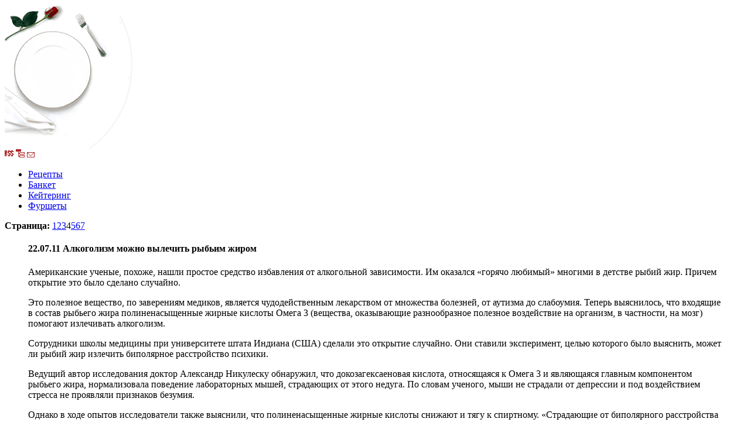

--- FILE ---
content_type: text/html; charset=utf-8
request_url: http://www.katering.ru/all_news/food_news/?pagenum=4
body_size: 6268
content:
<!DOCTYPE html PUBLIC "-//W3C//DTD XHTML 1.0 Transitional//EN" "http://www.w3.org/TR/xhtml1/DTD/xhtml1-transitional.dtd">
<html xmlns="http://www.w3.org/1999/xhtml" xml:lang="ru" lang="ru">
<head><meta http-equiv="Content-Type" content="text/html; charset=utf-8"/><title>Новости о еде, подуктах и рецептах</title><meta name="Generator" content="CMS UlterSuite 3-2-0"/><meta name="Keywords" content="новость еда продукты"/><meta name="Description" content="Лента новостей о продуктах, еде и рецептах."/><meta property="og:title" content="Новости о еде, подуктах и рецептах"/><meta property="og:description" content="Лента новостей о продуктах, еде и рецептах."/><meta property="og:url" content="http://www.katering.ru/all_news/food_news/"/><meta property="og:type" content="article"/><link rel="stylesheet" type="text/css" href="/css/default.css"/><link rel="stylesheet" type="text/css" href="/css/base.css"/><link rel="stylesheet" type="text/css" href="/css/decor.css"/><!--[if IE]><link rel="stylesheet" type="text/css" href="/css/ie.css" /><![endif]--><!--[if IE 7]><link rel="stylesheet" type="text/css" href="/css/ie7.css" /><![endif]--><link rel="stylesheet" type="text/css" href="/css/print.css" media="print"/><link rel="icon" type="image/vnd.microsoft.icon" href="/favicon.ico"/><link rel="alternate" type="application/rss+xml" href="index.rss"/><script type="text/javascript" src="/js/admin/jquery-2.js"> </script><script language="JavaScript" type="text/javascript" src="/js/admin/base.js"> </script><script language="JavaScript" type="text/javascript" src="/ru/js/userinfo.javascript"> </script><script type="text/javascript" src="/js/admin/slick.js"> </script></head>
<body id="index">
	<div id="header">
		<a href="/"><img id="logo" src="/images/katering/logo.gif" alt="Кейтеринг" /></a>
		<div id="foo">
			<div id="basenav">
			        <a href="/all_news/uw_news/index.rss" title="Новости rss"><img id="rss" src="/images/katering/rss.gif" alt="Новости rss" /></a>
				<a href="/sitemap/" title="Карта сайта"><img id="sitemap" src="/images/katering/sitemap.gif" alt="Карта сайта" /></a>
				<a href="/send-to-admin/" title="Написать нам письмо"><img id="mail" src="/images/katering/mail.gif" alt="Написать администратору" /></a>
			</div>
		</div>
	</div>
	<div id="wrapper">
<div id="topmenu"><ul><li class="parent"><a href="/recipe/">Рецепты</a></li><li><a href="/banket/">Банкет</a></li><li class="parent"><a href="/catering/" title="Кейтеринг (catering) - общественное питание">Кейтеринг</a></li><li><a href="/furety/" title="Фуршеты">Фуршеты</a></li></ul></div>
		<div id="main" class="content">
			<div class="pager">
<strong>Страница: </strong><a href=".">1</a><a href="?pagenum=2">2</a><a href="?pagenum=3">3</a><span>4</span><a href="?pagenum=5">5</a><a href="?pagenum=6">6</a><a href="?pagenum=7">7</a>
</div><div class="cleaner"> 
</div>

<blockquote id="n543" class="news"><h4><span>22.07.11</span> Алкоголизм можно вылечить рыбьим жиром</h4><p class="image"><div itemscope="itemscope" itemtype="http://schema.org/ImageObject"><img alt="" itemprop="contentUrl" align="left" src="http://pics.drinktime.rbc.ru/drinktime_pics/uniora/64/1306999864_0664.436x327.jpeg" class="ImageLeft "/></div></p><p> </p><p>Американские ученые, похоже, нашли простое средство избавления от алкогольной зависимости. Им оказался «горячо любимый» многими в детстве рыбий жир. Причем открытие это было сделано случайно. </p><p> </p><p>Это полезное вещество, по заверениям медиков, является чудодейственным лекарством от множества болезней, от аутизма до слабоумия. Теперь выяснилось, что входящие в состав рыбьего жира полиненасыщенные жирные кислоты Омега 3 (вещества, оказывающие разнообразное полезное воздействие на организм, в частности, на мозг) помогают излечивать алкоголизм. </p><p> </p><p>Сотрудники школы медицины при университете штата Индиана (США) сделали это открытие случайно. Они ставили эксперимент, целью которого было выяснить, может ли рыбий жир излечить биполярное расстройство психики. </p><p> </p><p>Ведущий автор исследования доктор Александр Никулеску обнаружил, что докозагексаеновая кислота, относящаяся к Омега 3 и являющаяся главным компонентом рыбьего жира, нормализовала поведение лабораторных мышей, страдающих от этого недуга. По словам ученого, мыши не страдали от депрессии и под воздействием стресса не проявляли признаков безумия. </p><p> </p><p>Однако в ходе опытов исследователи также выяснили, что полиненасыщенные жирные кислоты снижают и тягу к спиртному. «Страдающие от биполярного расстройства мыши, подобно некоторым людям с этой же болезнью, любят спиртное», - говорит А.Никулеску. А применение докозагексаеновой кислоты позволило существенно уменьшить зависимость животных от алкоголя. </p><p> </p><p>Исследователи также давали докозагексаеновую кислоту предпочитающим спиртное крысам и на них это вещество оказало такой же благотворный эффект. «Мы считаем, что богатый Омега 3 кислотами рацион поможет в лечении и профилактике биполярного расстройства, а также в борьбе с алкоголизмом», - говорит доктор Никулеску. </p><p> </p><p>По словам ученого, теперь уже доказано, что на молекулярном уровне Омега 3 кислоты действуют на мозг таким же образом, как и психиатрические препараты. А.Никулеску добавил, что следующим шагом в данном направлении станут клинические испытания на людях. Отчет о данном исследовании был опубликован в интернет-журнале Translational Psychiatry. </p><p> </p><p>А вот голландские медики решили бороться с алкоголизмом уникальным способом - подобное подобным. Как уже писал DrinkTime, в клинике в городе Амерсфоорт алкоголиков излечивают с помощью пива, прописывая пациентам до 5 литров пенного напитка в день. Отметим, что инновационная методика на деле оказалась довольно успешной: большинство пациентов клиники Maliebaan со временем начинают потреблять все меньше и меньше спиртного. </p><address>Источник: <a href="http://www.ultersuite.ru" title="CMS UlterSuite" target="_blank">CMS UlterSuite</a></address><p class="cleaner"> </p></blockquote><p class="cleaner"> </p><blockquote id="n527" class="news"><h4><span>17.02.11</span> Самые сексуальные блюда в мире</h4><p>Известные шеф-повара должны знать о еде все. Поэтому если они заявляют, что считают то или иное блюдо сексуальным, им, несомненно, стоит верить. "Бизнес-Стиль" узнал названия 11-ти кушаний, которые мировые гуру кулинарии находят эротичными. </p><p>Японский шеф-повар и ведущий кулинарного шоу Масахару Моримото считает, что очень сексуально выглядит икра. С ним, кстати, согласны ученые, которые недавно обнаружили, что этот деликатес, употребляемый вместе с водкой, усиливает половое влечение на 90%. </p><p>Американский кулинар и ресторатор Тони Моз находит эротичным картофельное пюре с сыром лагиоль. Возможно, на такое восприятие повлияло то, что Тони и его супруга ели это пюре в тот день, когда были помолвлены. Итальянский кондитер и писатель Джина де Палма полагает, что морской еж очень сексуален. По ее словам, снаружи он покрыт шипами, а внутри мягкий и ранимый. "Дамы, стоит ли говорить что-то еще?", - вопрошает итальянка риторически. </p><p>Французский шеф-повар и владелец ресторанов по всему миру Дэниел Булуд заявляет, что омлет с икрой и тост с маслом выглядят очень соблазнительно - как в плане еды, так и в плане эротики. Повар и ресторатор из Калифорнии Марк Пил поведал о мартини и стейке с перцем: по его словам, на первом свидании с его будущей женой они оба заказали это блюдо. </p><p>Знаменитый шеф-повар, предприниматель и телезвезда из США Тодд Инглиш рассказал об еще одном эротичном кушанье - желтке из только что снесенного куриного яйца, смешанным с морской солью и оливковым маслом extra virgin. Шеф-повар из Чикаго Пол Кэхен считает нужным особо отметить в плане эротичности пасту лингуине с кабачком, чесноком и пармезаном. </p><p>Жареные клешни краба с артишоками и трюфельным маслом - это блюдо повар, ресторатор и телезвезда Майкл Саймон находит сексуальным, поскольку ел его у камина вместе с любимой женой. А ресторатор и шеф-повар из Луизианы Джон Беш и его супруга вместе лакомились икрой морских ежей и устрицами, запивая это вином Condrieu, на десерт же у них была клубника. </p><p>Известный итальянский повар Цезаре Цазелла рассказал о сексуальном в его понимании блюде - это сыр буррата с икрой белуги. Его обязательно нужно есть руками, слизывая с пальцев мягкий, тянущийся сыр, что выглядит очень эротично, считает итальянец. Всемирно известный повар и автор кулинарных книг Кертис Стоун заявил, что поедать острого краба руками и запивать его пивом в компании приятелей - очень сексуально (у знаменитого кулинара уже был такой опыт, он знает, о чем говорит). </p><address>Источник: <a href="http://www.rbc.ru" title="RBC.ru" target="_blank">RBC.ru</a></address></blockquote><p class="cleaner"> </p><blockquote id="n526" class="news"><h4><span>14.02.11</span> Водка и икра признаны сильнейшими афродизиаками</h4><p>Итальянские исследователи установили, что самыми эффективными продуктами питания для возбуждения или усиления сексуального влечения являются икра и водка, употребленные вместе. </p><p>Команда экспертов из Миланского университета во главе с профессором Ферерро Рочером провела эксперименты среди 234 мужчин и женщин в возрасте от 23 до 45 лет и установила, что меню для романтического ужина в виде водки и икры усиливает сексуальное влечение на 90%. </p><p>Стоит отметить, что традиционно считавшиеся лучшими возбудителями шоколад и трюфели усиливали влечение на 25-40%. </p><p>Ученые объясняют, что содержащиеся в икре вещества благодатно влияют на нервные клетки половых органов. Данный эффект надежно закрепляется и стимулируется водкой, на что стоит обратить внимание, накрывая праздничный стол в День святого Валентина. </p><address>Источник: <a href="http://www.rbc.ru" title="RBC.ru" target="_blank">RBC.ru</a></address></blockquote><p class="cleaner"> </p>
<div class="pager">
<strong>Страница: </strong><a href=".">1</a><a href="?pagenum=2">2</a><a href="?pagenum=3">3</a><span>4</span><a href="?pagenum=5">5</a><a href="?pagenum=6">6</a><a href="?pagenum=7">7</a>
</div><div class="cleaner"> 
</div>



		</div>
	</div>
	<div id="sidebar">
		<ul><li class="parent selected"><a href="/all_news/" title="Ленты новостей портала" class="span">Все новости портала</a><ul><li><a href="/all_news/uw_news/" title="Новости дизайн-студии о создании сайтов, интернет-магазинов и порталов">Новости дизайна</a></li><li class=" selected"><span title="Лента новостей о продуктах, еде и рецептах." class="active">Новости о еде</span></li></ul></li><li><a href="/organizaciq/">Организация праздников</a></li><li class="parent"><a href="/o/">О еде интересно</a></li><li class="parent"><a href="/articles/" title="Статьи партнеров">Статьи</a></li></ul>
		<div class="rotation">
			<div class="banner"><a href="http://www.tradeline.ru" title="Каталог интернет-магазинов, новости отраслей рынка, объявления" target="_blank"><div itemscope="itemscope" itemtype="http://schema.org/ImageObject"><meta itemprop="name" content="Каталог интернет-магазинов, новости отраслей рынка, объявления"/><img alt="Каталог интернет-магазинов, новости отраслей рынка, объявления" itemprop="contentUrl" title="Каталог интернет-магазинов, новости отраслей рынка, объявления" width="100" height="100" src="/images/upload/ru/1243/100x100_tradeline.gif" class="ImageCenter "/></div></a></div>
		</div>
		<div class="rotation">
			<div class="banner"><a href="http://design.uw.ru/" title="Создание сайтов, интернет-магазинов и информационных порталв в дизайн-студии Алтер-Вест" target="_blank"><div itemscope="itemscope" itemtype="http://schema.org/ImageObject"><meta itemprop="name" content="Создание сайтов, интернет-магазинов и информационных порталв в дизайн-студии Алтер-Вест"/><img alt="Создание сайтов, интернет-магазинов и информационных порталв в дизайн-студии Алтер-Вест" itemprop="contentUrl" title="Создание сайтов, интернет-магазинов и информационных порталв в дизайн-студии Алтер-Вест" width="150" height="150" src="/images/upload/ru/1243/uw150x150.gif" class="ImageCenter "/></div></a></div>
		</div>
		<div id="search_tips">&nbsp;</div>		
	</div>
	<div id="footer">
		<ul class="sub"><li><a href="/" title="Сайт кейтеринга (catering) - выездное ресторанное обслуживание, приготовление и доставка блюд и напитков на различные банкеты, празднества, свадьбы и иные торжественные мероприятия, проходящие как в месте приготовления блюд и напитков (ресторан, гостиница), так и в указанном заказчиком месте (банкетный зал предприятия, места отдыха на открытом воздухе и т. п.).">Кейтеринг (catering) </a></li><li><strong>\ </strong><a href="/all_news/" data-class="sss" title="Ленты новостей портала" class="span">Все новости портала</a></li><li><strong>\ </strong><span title="Лента новостей о продуктах, еде и рецептах." class="active">Новости о еде</span></li></ul>
		<address class="copy">
			<a href="http://design.uw.ru/" target="_blank" title="Дизайн, верстка, разработка сайта — веб-студия компании Алтер-Вест">Создание сайта</a><br/>
			<a href="http://www.ultersuite.ru/" target="_blank" title="Система управления контентом сайта CMS UlterSuite">Система управления сайтом CMS UlterSuite</a>
		</address>			
	</div>
</body>
</html>
